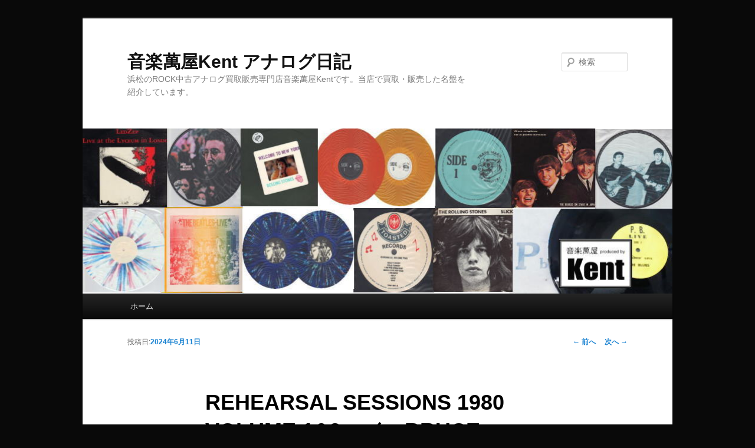

--- FILE ---
content_type: text/html; charset=UTF-8
request_url: http://www.kentvinyl.com/?p=29430
body_size: 4180
content:
<!DOCTYPE html>
<!--[if IE 6]>
<html id="ie6" lang="ja">
<![endif]-->
<!--[if IE 7]>
<html id="ie7" lang="ja">
<![endif]-->
<!--[if IE 8]>
<html id="ie8" lang="ja">
<![endif]-->
<!--[if !(IE 6) | !(IE 7) | !(IE 8)  ]><!-->
<html lang="ja">
<!--<![endif]-->
<head>
<meta charset="UTF-8" />
<meta name="viewport" content="width=device-width" />
<title>REHEARSAL SESSIONS 1980 VOLUME 1&#038;2　／　BRUCE SPRINGSTEEN | 音楽萬屋Kent アナログ日記</title>
<link rel="profile" href="http://gmpg.org/xfn/11" />
<link rel="stylesheet" type="text/css" media="all" href="http://www.kentvinyl.com/cms/wp-content/themes/twentyeleven/style.css" />
<link rel="pingback" href="http://www.kentvinyl.com/cms/xmlrpc.php" />
<!--[if lt IE 9]>
<script src="http://www.kentvinyl.com/cms/wp-content/themes/twentyeleven/js/html5.js" type="text/javascript"></script>
<![endif]-->
<link rel='dns-prefetch' href='//s.w.org' />
<link rel="alternate" type="application/rss+xml" title="音楽萬屋Kent アナログ日記 &raquo; フィード" href="http://www.kentvinyl.com/?feed=rss2" />
<link rel="alternate" type="application/rss+xml" title="音楽萬屋Kent アナログ日記 &raquo; コメントフィード" href="http://www.kentvinyl.com/?feed=comments-rss2" />
		<script type="text/javascript">
			window._wpemojiSettings = {"baseUrl":"https:\/\/s.w.org\/images\/core\/emoji\/11\/72x72\/","ext":".png","svgUrl":"https:\/\/s.w.org\/images\/core\/emoji\/11\/svg\/","svgExt":".svg","source":{"concatemoji":"http:\/\/www.kentvinyl.com\/cms\/wp-includes\/js\/wp-emoji-release.min.js?ver=4.9.26"}};
			!function(e,a,t){var n,r,o,i=a.createElement("canvas"),p=i.getContext&&i.getContext("2d");function s(e,t){var a=String.fromCharCode;p.clearRect(0,0,i.width,i.height),p.fillText(a.apply(this,e),0,0);e=i.toDataURL();return p.clearRect(0,0,i.width,i.height),p.fillText(a.apply(this,t),0,0),e===i.toDataURL()}function c(e){var t=a.createElement("script");t.src=e,t.defer=t.type="text/javascript",a.getElementsByTagName("head")[0].appendChild(t)}for(o=Array("flag","emoji"),t.supports={everything:!0,everythingExceptFlag:!0},r=0;r<o.length;r++)t.supports[o[r]]=function(e){if(!p||!p.fillText)return!1;switch(p.textBaseline="top",p.font="600 32px Arial",e){case"flag":return s([55356,56826,55356,56819],[55356,56826,8203,55356,56819])?!1:!s([55356,57332,56128,56423,56128,56418,56128,56421,56128,56430,56128,56423,56128,56447],[55356,57332,8203,56128,56423,8203,56128,56418,8203,56128,56421,8203,56128,56430,8203,56128,56423,8203,56128,56447]);case"emoji":return!s([55358,56760,9792,65039],[55358,56760,8203,9792,65039])}return!1}(o[r]),t.supports.everything=t.supports.everything&&t.supports[o[r]],"flag"!==o[r]&&(t.supports.everythingExceptFlag=t.supports.everythingExceptFlag&&t.supports[o[r]]);t.supports.everythingExceptFlag=t.supports.everythingExceptFlag&&!t.supports.flag,t.DOMReady=!1,t.readyCallback=function(){t.DOMReady=!0},t.supports.everything||(n=function(){t.readyCallback()},a.addEventListener?(a.addEventListener("DOMContentLoaded",n,!1),e.addEventListener("load",n,!1)):(e.attachEvent("onload",n),a.attachEvent("onreadystatechange",function(){"complete"===a.readyState&&t.readyCallback()})),(n=t.source||{}).concatemoji?c(n.concatemoji):n.wpemoji&&n.twemoji&&(c(n.twemoji),c(n.wpemoji)))}(window,document,window._wpemojiSettings);
		</script>
		<style type="text/css">
img.wp-smiley,
img.emoji {
	display: inline !important;
	border: none !important;
	box-shadow: none !important;
	height: 1em !important;
	width: 1em !important;
	margin: 0 .07em !important;
	vertical-align: -0.1em !important;
	background: none !important;
	padding: 0 !important;
}
</style>
<link rel='https://api.w.org/' href='http://www.kentvinyl.com/index.php?rest_route=/' />
<link rel="EditURI" type="application/rsd+xml" title="RSD" href="http://www.kentvinyl.com/cms/xmlrpc.php?rsd" />
<link rel="wlwmanifest" type="application/wlwmanifest+xml" href="http://www.kentvinyl.com/cms/wp-includes/wlwmanifest.xml" /> 
<link rel='prev' title='THE GREAT WHITE BOSS　／　BRUCE SPRINGSTEEN &#038; THE E STREET BAND' href='http://www.kentvinyl.com/?p=29425' />
<link rel='next' title='FIRE　／　JIMI HENDRIX EXPERIENCE' href='http://www.kentvinyl.com/?p=29435' />
<meta name="generator" content="WordPress 4.9.26" />
<link rel="canonical" href="http://www.kentvinyl.com/?p=29430" />
<link rel='shortlink' href='http://www.kentvinyl.com/?p=29430' />
<link rel="alternate" type="application/json+oembed" href="http://www.kentvinyl.com/index.php?rest_route=%2Foembed%2F1.0%2Fembed&#038;url=http%3A%2F%2Fwww.kentvinyl.com%2F%3Fp%3D29430" />
<link rel="alternate" type="text/xml+oembed" href="http://www.kentvinyl.com/index.php?rest_route=%2Foembed%2F1.0%2Fembed&#038;url=http%3A%2F%2Fwww.kentvinyl.com%2F%3Fp%3D29430&#038;format=xml" />
<style type="text/css" id="custom-background-css">
body.custom-background { background-color: #090909; }
</style>
</head>

<body class="post-template-default single single-post postid-29430 single-format-standard custom-background single-author singular two-column right-sidebar">
<div id="page" class="hfeed">
	<header id="branding" role="banner">
			<hgroup>
				<h1 id="site-title"><span><a href="http://www.kentvinyl.com/" title="音楽萬屋Kent アナログ日記" rel="home">音楽萬屋Kent アナログ日記</a></span></h1>
				<h2 id="site-description">浜松のROCK中古アナログ買取販売専門店音楽萬屋Kentです。当店で買取・販売した名盤を紹介しています。</h2>
			</hgroup>

						<a href="http://www.kentvinyl.com/">
									<img src="http://www.kentvinyl.com/cms/wp-content/uploads/2012/12/blogtop2.jpg" width="993" height="278" alt="" />
							</a>
			
								<form method="get" id="searchform" action="http://www.kentvinyl.com/">
		<label for="s" class="assistive-text">検索</label>
		<input type="text" class="field" name="s" id="s" placeholder="検索" />
		<input type="submit" class="submit" name="submit" id="searchsubmit" value="検索" />
	</form>
			
			<nav id="access" role="navigation">
				<h3 class="assistive-text">メインメニュー</h3>
								<div class="skip-link"><a class="assistive-text" href="#content" title="メインコンテンツへ移動">メインコンテンツへ移動</a></div>
				<div class="skip-link"><a class="assistive-text" href="#secondary" title="サブコンテンツへ移動">サブコンテンツへ移動</a></div>
								<div class="menu"><ul>
<li ><a href="http://www.kentvinyl.com/">ホーム</a></li></ul></div>
			</nav><!-- #access -->
	</header><!-- #branding -->


	<div id="main">

		<div id="primary">
			<div id="content" role="main">

				
					<nav id="nav-single">
						<h3 class="assistive-text">投稿ナビゲーション</h3>
						<span class="nav-previous"><a href="http://www.kentvinyl.com/?p=29425" rel="prev"><span class="meta-nav">&larr;</span> 前へ</a></span>
						<span class="nav-next"><a href="http://www.kentvinyl.com/?p=29435" rel="next">次へ <span class="meta-nav">&rarr;</span></a></span>
					</nav><!-- #nav-single -->

					
<article id="post-29430" class="post-29430 post type-post status-publish format-standard hentry category-bruce-springsteen category-33">
	<header class="entry-header">
		<h1 class="entry-title">REHEARSAL SESSIONS 1980 VOLUME 1&#038;2　／　BRUCE SPRINGSTEEN</h1>

				<div class="entry-meta">
			<span class="sep">投稿日:</span><a href="http://www.kentvinyl.com/?p=29430" title="1:20 PM" rel="bookmark"><time class="entry-date" datetime="2024-06-11T13:20:44+00:00" pubdate>2024年6月11日</time></a><span class="by-author"> <span class="sep">作成者:</span> <span class="author vcard"><a class="url fn n" href="http://www.kentvinyl.com/?author=1" title="admin の投稿をすべて表示" rel="author">admin</a></span></span>		</div><!-- .entry-meta -->
			</header><!-- .entry-header -->

	<div class="entry-content">
		<p><img class="alignnone size-thumbnail wp-image-29431" src="http://www.kentvinyl.com/cms/wp-content/uploads/2024/06/134183-150x150.jpg" alt="" width="150" height="150" srcset="http://www.kentvinyl.com/cms/wp-content/uploads/2024/06/134183-150x150.jpg 150w, http://www.kentvinyl.com/cms/wp-content/uploads/2024/06/134183.jpg 250w" sizes="(max-width: 150px) 100vw, 150px" /> <img class="alignnone size-thumbnail wp-image-29432" src="http://www.kentvinyl.com/cms/wp-content/uploads/2024/06/134183_2-150x150.jpg" alt="" width="150" height="150" /> <img class="alignnone size-thumbnail wp-image-29433" src="http://www.kentvinyl.com/cms/wp-content/uploads/2024/06/134183_3-150x150.jpg" alt="" width="150" height="150" /></p>
<p>商品名 REHEARSAL SESSIONS 1980 VOLUME 1&amp;2<br />
レーベル ERA RECORDS<br />
SET 2LP<br />
CONDITION EX<br />
SOURCE [VINYL]ピクチャーレコード、レコード全面小スレあり、BS801TS A,B/802TS A,B(手書)</p>
<p>販売済価格 ￥12,800</p>
<p><a href="http://kentjapan.com/contents.php?p=buy">アナログレコードブート買取キャンペーン中！</a></p>
<p><a href="http://kentjapan.com/index.php">音楽萬屋kent</a></p>
			</div><!-- .entry-content -->

	<footer class="entry-meta">
		カテゴリー: <a href="http://www.kentvinyl.com/?cat=22" rel="category">BRUCE SPRINGSTEEN</a>, <a href="http://www.kentvinyl.com/?cat=33" rel="category">アナログ盤</a> &nbsp; 作成者: <a href="http://www.kentvinyl.com/?author=1">admin</a> <a href="http://www.kentvinyl.com/?p=29430" title="REHEARSAL SESSIONS 1980 VOLUME 1&#038;2　／　BRUCE SPRINGSTEEN へのパーマリンク" rel="bookmark">パーマリンク</a>		
			</footer><!-- .entry-meta -->
</article><!-- #post-29430 -->

						<div id="comments">
	
	
			<p class="nocomments">コメントは受け付けていません。</p>
	
	
</div><!-- #comments -->

				
			</div><!-- #content -->
		</div><!-- #primary -->


	</div><!-- #main -->

	<footer id="colophon" role="contentinfo">

			

			<div id="site-generator">
            Copyright(C)<a href="http://www.kentvinyl.com">音楽萬屋Kent アナログ日記.</a><br />

				Powerd by <a href="http://www.pc-merci.jp" title="merci">merci</a>
			</div>
	</footer><!-- #colophon -->
</div><!-- #page -->

<script type='text/javascript' src='http://www.kentvinyl.com/cms/wp-includes/js/comment-reply.min.js?ver=4.9.26'></script>
<script type='text/javascript' src='http://www.kentvinyl.com/cms/wp-includes/js/wp-embed.min.js?ver=4.9.26'></script>

</body>
</html>